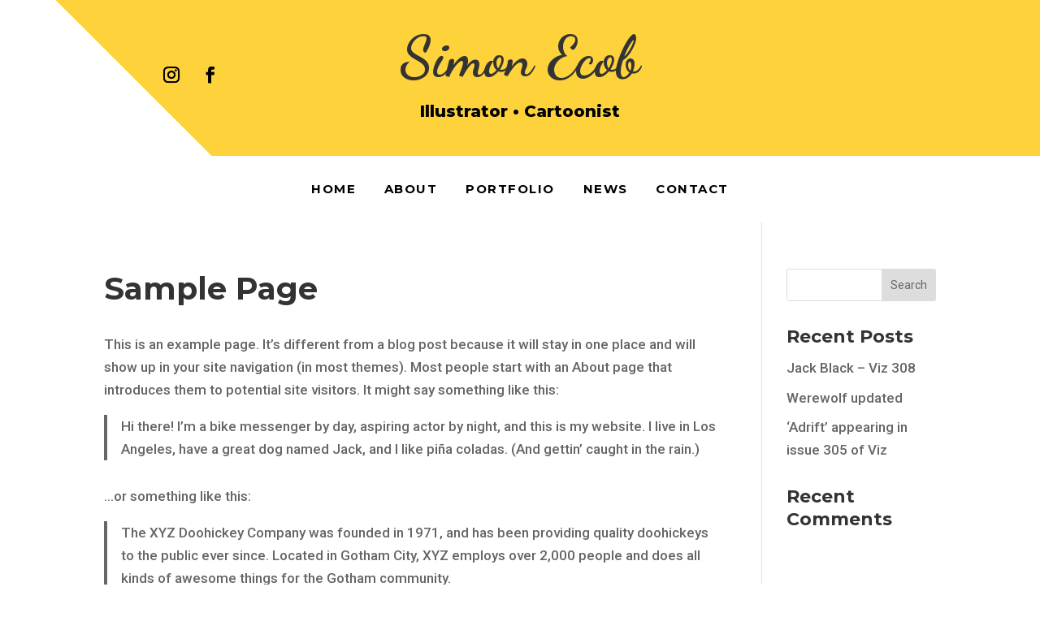

--- FILE ---
content_type: text/css
request_url: https://simonecob.com/wp-content/et-cache/2/et-core-unified-tb-272925-tb-272926-deferred-2.min.css?ver=1761609717
body_size: 912
content:
div.et_pb_section.et_pb_section_0_tb_header{background-image:linear-gradient(45deg,#ffffff 22%,#fdd23a 22%)!important}.et_pb_section_0_tb_header.et_pb_section{padding-top:0px;padding-bottom:0px;background-color:#fdd23a!important}.et_pb_row_0_tb_header{overflow-x:hidden;overflow-y:hidden;display:flex;align-items:center}.et_pb_social_media_follow .et_pb_social_media_follow_network_1_tb_header.et_pb_social_icon .icon:before,.et_pb_social_media_follow_0_tb_header li.et_pb_social_icon a.icon:before,.et_pb_social_media_follow .et_pb_social_media_follow_network_3_tb_header.et_pb_social_icon .icon:before,.et_pb_social_media_follow_1_tb_header li.et_pb_social_icon a.icon:before{color:#000000}ul.et_pb_social_media_follow_0_tb_header,ul.et_pb_social_media_follow_1_tb_header{background-color:rgba(0,0,0,0)}ul.et_pb_social_media_follow_0_tb_header a.icon,ul.et_pb_social_media_follow_1_tb_header a.icon{border-radius:0px 0px 0px 0px}.et_pb_social_media_follow_0_tb_header li a.icon:before,.et_pb_social_media_follow_1_tb_header li a.icon:before{font-size:20px;line-height:40px;height:40px;width:40px}.et_pb_social_media_follow_0_tb_header li a.icon,.et_pb_social_media_follow_1_tb_header li a.icon{height:40px;width:40px}.et_pb_text_0_tb_header.et_pb_text,.et_pb_text_1_tb_header.et_pb_text,.et_pb_menu_0_tb_header.et_pb_menu .et_mobile_menu a{color:#000000!important}.et_pb_text_0_tb_header{line-height:1em;font-family:'Montserrat',Helvetica,Arial,Lucida,sans-serif;font-weight:700;line-height:1em;padding-bottom:0px!important;margin-bottom:0px!important}.et_pb_text_0_tb_header h1,.et_pb_text_1_tb_header h1{font-family:'Dancing Script',handwriting;font-weight:700;font-size:70px}.et_pb_text_1_tb_header{line-height:1em;font-family:'Montserrat',Helvetica,Arial,Lucida,sans-serif;font-weight:800;font-size:20px;line-height:1em;padding-top:0px!important;margin-top:0px!important;margin-bottom:20px!important}.et_pb_row_1_tb_header{background-color:#ffffff;transition:background-color 300ms ease 0ms,background-image 300ms ease 0ms}.et_pb_sticky.et_pb_row_1_tb_header{background-image:initial;background-color:rgba(255,255,255,0.85)}.et_pb_row_1_tb_header,body #page-container .et-db #et-boc .et-l .et_pb_row_1_tb_header.et_pb_row,body.et_pb_pagebuilder_layout.single #page-container #et-boc .et-l .et_pb_row_1_tb_header.et_pb_row,body.et_pb_pagebuilder_layout.single.et_full_width_page #page-container #et-boc .et-l .et_pb_row_1_tb_header.et_pb_row{width:100%;max-width:100%}.et_pb_menu_0_tb_header.et_pb_menu ul li a{font-family:'Montserrat',Helvetica,Arial,Lucida,sans-serif;font-weight:700;text-transform:uppercase;font-size:15px;color:#000000!important;letter-spacing:0.1em}.et_pb_menu_0_tb_header{margin-bottom:0px!important}.et_pb_menu_0_tb_header.et_pb_menu .et-menu-nav li a{margin:0 0.5vw}.et_pb_menu_0_tb_header.et_pb_menu ul li.current-menu-item a{color:#E02B20!important}.et_pb_menu_0_tb_header.et_pb_menu .nav li ul{background-color:#ffffff!important;border-color:#fdd23a}.et_pb_menu_0_tb_header.et_pb_menu .et_mobile_menu{border-color:#fdd23a}.et_pb_menu_0_tb_header.et_pb_menu .nav li ul.sub-menu li.current-menu-item a{color:#fd6927!important}.et_pb_menu_0_tb_header.et_pb_menu .et_mobile_menu,.et_pb_menu_0_tb_header.et_pb_menu .et_mobile_menu ul{background-color:#FFFFFF!important}.et_pb_menu_0_tb_header .et_pb_menu_inner_container>.et_pb_menu__logo-wrap,.et_pb_menu_0_tb_header .et_pb_menu__logo-slot{width:auto;max-width:100%}.et_pb_menu_0_tb_header .et_pb_menu_inner_container>.et_pb_menu__logo-wrap .et_pb_menu__logo img,.et_pb_menu_0_tb_header .et_pb_menu__logo-slot .et_pb_menu__logo-wrap img{height:auto;max-height:none}.et_pb_menu_0_tb_header .mobile_nav .mobile_menu_bar:before{font-size:40px;color:#000000}.et_pb_menu_0_tb_header .et_pb_menu__icon.et_pb_menu__search-button,.et_pb_menu_0_tb_header .et_pb_menu__icon.et_pb_menu__close-search-button,.et_pb_menu_0_tb_header .et_pb_menu__icon.et_pb_menu__cart-button{color:#fd6927}.et_pb_social_media_follow_network_0_tb_header a.icon,.et_pb_social_media_follow_network_2_tb_header a.icon{background-color:rgba(0,0,0,0)!important}@media only screen and (min-width:981px){.et_pb_social_media_follow_1_tb_header{display:none!important}.et_pb_menu_0_tb_header.et_pb_menu:before{}}@media only screen and (max-width:980px){.et_pb_row_0_tb_header.et_pb_row{padding-top:10px!important;padding-bottom:10px!important;padding-top:10px!important;padding-bottom:10px!important}.et_pb_row_0_tb_header,body #page-container .et-db #et-boc .et-l .et_pb_row_0_tb_header.et_pb_row,body.et_pb_pagebuilder_layout.single #page-container #et-boc .et-l .et_pb_row_0_tb_header.et_pb_row,body.et_pb_pagebuilder_layout.single.et_full_width_page #page-container #et-boc .et-l .et_pb_row_0_tb_header.et_pb_row{width:95%}.et_pb_text_1_tb_header{font-size:20px}.et_pb_row_1_tb_header.et_pb_row{padding-top:15px!important;padding-bottom:5px!important;padding-top:15px!important;padding-bottom:5px!important}.et_pb_menu_0_tb_header.et_pb_menu:before{}}@media only screen and (min-width:768px) and (max-width:980px){.et_pb_social_media_follow_1_tb_header{display:none!important}}@media only screen and (max-width:767px){.et_pb_column_0_tb_header{display:none!important}.et_pb_text_0_tb_header h1{font-size:55px}.et_pb_text_1_tb_header{font-size:20px}.et_pb_text_1_tb_header h1{font-size:44px}}

--- FILE ---
content_type: text/css
request_url: https://simonecob.com/wp-content/plugins/ddpro/build/diana/css/diana-footers.css?ver=6.8.3
body_size: 2452
content:
.diana_marked_footer .et_pb_column_1_4 .et_pb_promo .et_pb_promo_description p:last-child{padding-bottom:0 !important}.diana_marked_footer .et_pb_column_1_4 .et_pb_promo .et_pb_promo_description p{padding-bottom:6px !important}.diana_marked_footer .et_pb_column_1_4 .et_pb_promo .et_pb_promo_description a:hover{opacity:.5}.diana_marked_footer .et_pb_column_1_4 .et_pb_promo .et_pb_promo_description a{color:inherit !important;transition:.3s}.diana_marked_footer .et_pb_column_1_4{width:21.8% !important;margin-right:3% !important}.diana_marked_footer .et_pb_column_1_4:first-child{width:22% !important;margin-right:3% !important}.diana_marked_footer .et_pb_column_1_2{width:50% !important}.diana_marked_footer .et_pb_column_1_3 .et_pb_social_media_follow a:last-child{margin-right:0 !important}.diana_marked_footer .et_pb_column_1_3 .et_pb_social_media_follow a:hover{opacity:.5}.diana_marked_footer .et_pb_column_1_3 .et_pb_social_media_follow a{margin-right:12px !important;transition:.3s}.diana_marked_footer .et_pb_column_1_3 .et_pb_social_media_follow a:before{color:inherit !important}.diana_marked_footer .et_pb_column_1_3 .et_pb_text ul{padding:0 !important;text-align:center;width:100%}.diana_marked_footer .et_pb_column_1_3 .et_pb_text ul li:last-child{margin-right:0 !important}.diana_marked_footer .et_pb_column_1_3 .et_pb_text ul li{list-style:none !important;display:inline-block !important;float:none !important;margin-right:6.5% !important}.diana_marked_footer .et_pb_column_1_3 .et_pb_text ul li a{transition:.3s}.diana_marked_footer .et_pb_column_1_3 .et_pb_text ul li a:hover{opacity:.5}.diana_marked_footer .et_pb_column_1_3{margin-right:3% !important;width:51% !important}.diana_marked_footer .et_pb_column_1_3:last-child{width:23% !important;margin-right:0 !important}.diana_marked_footer .et_pb_column_1_3:first-child{width:20% !important;margin-right:3% !important}#page-container #main-content .diana_marked_footer .et_pb_column .et_pb_button_module_wrapper .et_pb_button:after{transition:.3s !important}.diana_marked_footer .et_pb_column .et_pb_button_module_wrapper .et_pb_button:hover:after{transform:translate(0,-50%);opacity:1 !important}.diana_marked_footer .et_pb_column .et_pb_button_module_wrapper .et_pb_button span{transition:.3s !important;transform:translate(0,0);display:block}.diana_marked_footer .et_pb_column .et_pb_button_module_wrapper .et_pb_button:hover span{transform:translate(0,-17px);opacity:0}.diana_glorious_footer .et_pb_column_1_6 .et_pb_promo .et_pb_promo_description p:last-child{padding-bottom:0 !important}.diana_glorious_footer .et_pb_column_1_6 .et_pb_promo .et_pb_promo_description p{padding-bottom:6px !important}.diana_glorious_footer .et_pb_column_1_6 .et_pb_promo .et_pb_promo_description a:hover{opacity:.5}.diana_glorious_footer .et_pb_column_1_6 .et_pb_promo .et_pb_promo_description a{color:inherit !important;transition:.3s}.diana_glorious_footer .et_pb_column_1_3 .et_pb_social_media_follow a:last-child{margin-right:0 !important}.diana_glorious_footer .et_pb_column_1_3 .et_pb_social_media_follow a:hover{opacity:.5}.diana_glorious_footer .et_pb_column_1_3 .et_pb_social_media_follow a{margin-right:12px !important;transition:.3s}.diana_glorious_footer .et_pb_column_1_3 .et_pb_social_media_follow a:before{color:inherit !important}.diana_glorious_footer .et_pb_column_1_3 .et_pb_text ul{padding:0 !important;text-align:center;width:100%}.diana_glorious_footer .et_pb_column_1_3 .et_pb_text ul li:last-child{margin-right:0 !important}.diana_glorious_footer .et_pb_column_1_3 .et_pb_text ul li{list-style:none !important;display:inline-block !important;float:none !important;margin-right:6.5% !important}.diana_glorious_footer .et_pb_column_1_3 .et_pb_text ul li a{transition:.3s}.diana_glorious_footer .et_pb_column_1_3 .et_pb_text ul li a:hover{opacity:.5}.diana_glorious_footer .et_pb_column_1_3{margin-right:3% !important;width:51% !important}.diana_glorious_footer .et_pb_column_1_3.et-last-child,.diana_glorious_footer .et_pb_column_1_3:last-child{width:23% !important;margin-right:0 !important}.diana_glorious_footer .et_pb_column_1_3:first-child{width:20% !important;margin-right:3% !important}#page-container #main-content .diana_glorious_footer .et_pb_column .et_pb_button_module_wrapper .et_pb_button:after{transition:.3s !important}.diana_glorious_footer .et_pb_column .et_pb_button_module_wrapper .et_pb_button:hover:after{transform:translate(0,-50%);opacity:1 !important}.diana_glorious_footer .et_pb_column .et_pb_button_module_wrapper .et_pb_button span{transition:.3s !important;transform:translate(0,0);display:block}.diana_glorious_footer .et_pb_column .et_pb_button_module_wrapper .et_pb_button:hover span{transform:translate(0,-17px);opacity:0}.diana_piece_of_cake_footer .first_row .et_pb_column_1_3{width:22% !important}.diana_piece_of_cake_footer .first_row .et_pb_column_1_3:first-child{width:32.9% !important;margin-right:18.8% !important}.diana_piece_of_cake_footer .first_row .et_pb_promo .et_pb_promo_description p:last-child{padding-bottom:0 !important}.diana_piece_of_cake_footer .first_row .et_pb_promo .et_pb_promo_description p{padding-bottom:9px !important}.diana_piece_of_cake_footer .et_pb_promo .et_pb_promo_description a:hover{opacity:.5}.diana_piece_of_cake_footer .et_pb_promo .et_pb_promo_description a{color:inherit !important}.diana_piece_of_cake_footer .et_pb_column_1_3 .et_pb_social_media_follow li:last-child a{margin-right:0 !important}.diana_piece_of_cake_footer .et_pb_column_1_3 .et_pb_social_media_follow a:hover{opacity:.5}.diana_piece_of_cake_footer .et_pb_column_1_3 .et_pb_social_media_follow a{margin-right:14px !important;transition:.3s}.diana_piece_of_cake_footer .et_pb_column_1_3 .et_pb_social_media_follow a:before{color:inherit !important}.diana_piece_of_cake_footer .et_pb_column_1_3 .et_pb_text ul{padding:0 !important;text-align:center;width:100%}.diana_piece_of_cake_footer .et_pb_column_1_3 .et_pb_text ul li:last-child{margin-right:0 !important}.diana_piece_of_cake_footer .et_pb_column_1_3 .et_pb_text ul li{list-style:none !important;display:inline-block !important;float:none !important;margin-right:6.5% !important}.diana_piece_of_cake_footer .et_pb_column_1_3 .et_pb_text ul li a{transition:.3s}.diana_piece_of_cake_footer .et_pb_column_1_3 .et_pb_text ul li a:hover{opacity:.5}.diana_piece_of_cake_footer .et_pb_column_1_3{margin-right:3% !important;width:51% !important}.diana_piece_of_cake_footer .et_pb_column_1_3.et-last-child,.diana_piece_of_cake_footer .et_pb_column_1_3:last-child{width:23% !important;margin-right:0 !important}.diana_piece_of_cake_footer .et_pb_column_1_3:first-child{width:20% !important;margin-right:3% !important}#page-container #main-content .diana_piece_of_cake_footer .et_pb_column .et_pb_button_module_wrapper .et_pb_button:after{transition:.3s !important}.diana_piece_of_cake_footer .et_pb_column .et_pb_button_module_wrapper .et_pb_button:hover:after{transform:translate(0,-50%);opacity:1 !important}.diana_piece_of_cake_footer .et_pb_column .et_pb_button_module_wrapper .et_pb_button span{transition:.3s !important;transform:translate(0,0);display:block}.diana_piece_of_cake_footer .et_pb_column .et_pb_button_module_wrapper .et_pb_button:hover span{transform:translate(0,-17px);opacity:0}body.et-fb #page-container .diana_piece_of_cake_footer .et_pb_column .et_pb_button_module_wrapper .et_pb_button:after{font-size:16px !important}.diana_piece_of_cake_footer .et_pb_column .et_pb_team_member .et_pb_team_member_description a:hover{opacity:.5}.diana_ample_footer .et_pb_column .et_pb_team_member .et_pb_team_member_description a:hover{opacity:.5}.diana_ample_footer .et_pb_column_1_4 .et_pb_promo .et_pb_promo_description p:last-child{padding-bottom:0 !important}.diana_ample_footer .et_pb_column_1_4 .et_pb_promo .et_pb_promo_description p{padding-bottom:6px !important}.diana_ample_footer .et_pb_column_1_4 .et_pb_promo .et_pb_promo_description a:hover{opacity:.5}.diana_ample_footer .et_pb_column_1_4 .et_pb_promo .et_pb_promo_description a{color:inherit !important;transition:.3s}.diana_ample_footer .et_pb_column_1_4{width:21.1% !important;margin-right:3% !important}.diana_ample_footer .et_pb_column_1_4:first-child{width:18.5% !important;margin-right:3% !important}.diana_ample_footer .et_pb_column_1_2{width:50% !important}.diana_ample_footer .et_pb_column_1_3 .et_pb_social_media_follow li:last-child a{margin-right:0 !important}.diana_ample_footer .et_pb_column_1_3 .et_pb_social_media_follow a:hover{opacity:.5}.diana_ample_footer .et_pb_column_1_3 .et_pb_social_media_follow li{margin-bottom:0 !important}.diana_ample_footer .et_pb_column_1_3 .et_pb_social_media_follow a{margin-right:12px !important;transition:.3s}.diana_ample_footer .et_pb_column_1_3 .et_pb_social_media_follow a:before{color:inherit !important}.diana_ample_footer .et_pb_column_1_3 .et_pb_text ul{padding:0 !important;text-align:center;width:100%}.diana_ample_footer .et_pb_column_1_3 .et_pb_text ul li:last-child{margin-right:0 !important}.diana_ample_footer .et_pb_column_1_3 .et_pb_text ul li{list-style:none !important;display:inline-block !important;float:none !important;margin-right:7.5% !important;margin-bottom:0 !important}.diana_ample_footer .et_pb_column_1_3 .et_pb_text ul li a{transition:.3s}.diana_ample_footer .et_pb_column_1_3 .et_pb_text ul li a:hover{opacity:.5}.diana_ample_footer .et_pb_column_1_3{margin-right:3% !important;width:38% !important}.diana_ample_footer .et_pb_column_1_3.et-last-child,.diana_ample_footer .et_pb_column_1_3:last-child{width:20% !important;margin-right:0 !important}.diana_ample_footer .et_pb_column_1_3:first-child{width:20% !important;margin-right:3% !important}.diana_ample_footer .et_pb_map{height:492px !important}.diana_ample_footer .et_pb_image .et_pb_image_wrap,.diana_ample_footer .et_pb_image .et_pb_image_wrap img{display:block !important;width:100% !important}.diana_dignified_footer .et_pb_promo .et_pb_promo_description ul li a:hover{opacity:.7}.diana_dignified_footer .et_pb_promo .et_pb_promo_description ul li a{color:inherit !important}.diana_dignified_footer .et_pb_promo .et_pb_promo_description ul li:last-child{margin-bottom:0 !important}.diana_dignified_footer .et_pb_promo .et_pb_promo_description ul li{list-style:none !important;margin-bottom:9px}.diana_dignified_footer .et_pb_promo .et_pb_promo_description ul{padding:0 !important}.diana_dignified_footer .et_pb_column_1_4:last-child{margin-right:0 !important}.diana_dignified_footer .et_pb_column_1_4{width:13% !important;margin-right:12.5%}.diana_dignified_footer .et_pb_column_1_2{margin-right:3% !important;width:57.3% !important}#page-container .diana_dignified_footer .et_pb_newsletter{padding:0 !important}#page-container .diana_dignified_footer .et_pb_newsletter .et_pb_newsletter_form p.et_pb_newsletter_field{padding:0 !important}#page-container #main-content .diana_dignified_footer .et_pb_newsletter .et_pb_newsletter_form .et_pb_newsletter_button{padding:0 !important;line-height:100% !important;position:absolute;top:50%;transform:translate(0,-50%);width:auto;right:0}.diana_salient_footer .et_pb_column_1_2{width:35.2% !important}.diana_salient_footer .et_pb_column_1_6:nth-child(2){width:15.5% !important}.diana_salient_footer .et_pb_column_1_6{width:20% !important}.diana_salient_footer .et_pb_column_1_6 .et_pb_promo .et_pb_promo_description p:last-child{padding-bottom:0 !important}.diana_salient_footer .et_pb_column_1_6 .et_pb_promo .et_pb_promo_description p{padding-bottom:8px !important}.diana_salient_footer .et_pb_column_1_6 .et_pb_promo .et_pb_promo_description a:hover{opacity:.5}.diana_salient_footer .et_pb_column_1_6 .et_pb_promo .et_pb_promo_description a{color:inherit !important;transition:.3s}.diana_salient_footer .et_pb_column_1_3 .et_pb_social_media_follow li:last-child a{margin-right:0 !important}.diana_salient_footer .et_pb_column_1_3 .et_pb_social_media_follow a:hover{opacity:.5}.diana_salient_footer .et_pb_column_1_3 .et_pb_social_media_follow a{margin-right:12px !important;transition:.3s}.diana_salient_footer .et_pb_column_1_3 .et_pb_social_media_follow a:before{color:inherit !important}.diana_salient_footer .et_pb_column_1_3 .et_pb_text ul{padding:0 !important;text-align:center;width:100%}.diana_salient_footer .et_pb_column_1_3 .et_pb_text ul li:last-child{margin-right:0 !important}.diana_salient_footer .et_pb_column_1_3 .et_pb_text ul li{list-style:none !important;display:inline-block !important;float:none !important;margin-right:6.5% !important}.diana_salient_footer .et_pb_column_1_3 .et_pb_text ul li a{transition:.3s}.diana_salient_footer .et_pb_column_1_3 .et_pb_text ul li a:hover{opacity:.5}.diana_salient_footer .et_pb_column_1_3{margin-right:3% !important;width:51% !important}.diana_salient_footer .et_pb_column_1_3.et-last-child,.diana_salient_footer .et_pb_column_1_3:last-child{width:23% !important;margin-right:0 !important}.diana_salient_footer .et_pb_column_1_3:first-child{width:20% !important;margin-right:3% !important}.diana_salient_footer .et_pb_column .et_pb_team_member .et_pb_team_member_description a:hover{opacity:.5}.diana_judge_footer .et_pb_promo .et_pb_promo_description a:hover{opacity:.5}.diana_judge_footer .et_pb_promo .et_pb_promo_description a{color:inherit !important;transition:.3s}.diana_judge_footer .et_pb_promo .et_pb_promo_description p:last-child{padding-bottom:0 !important}.diana_judge_footer .et_pb_promo .et_pb_promo_description p{padding-bottom:8px !important}.diana_judge_footer .et_pb_row>.et_pb_column .cta_1_3.cta_last{margin-right:0 !important}.diana_judge_footer .et_pb_row>.et_pb_column .cta_1_3{width:29% !important;margin-right:6.5% !important;float:left}.diana_judge_footer .et_pb_row>.et_pb_column_1_4:last-child{width:23.1% !important}.diana_judge_footer .et_pb_row>.et_pb_column_1_4{width:22% !important;margin-right:3.3%}.diana_judge_footer .et_pb_row>.et_pb_column_1_2{width:48% !important;margin-right:3.3% !important}.diana_judge_footer .et_pb_row>.et_pb_column_1_4 .et_pb_promo .et_pb_promo_description a{margin-bottom:8px !important;display:block}.diana_judge_footer .et_pb_social_media_follow li:last-child a{margin-right:0 !important}.diana_judge_footer .et_pb_social_media_follow li a{margin-right:10px !important}.diana_judge_footer .et_pb_social_media_follow li a,.diana_judge_footer .et_pb_social_media_follow li a:before{width:30px !important;height:30px !important}.diana_judge_footer .et_pb_social_media_follow li a:hover{opacity:.5}.diana_judge_footer .et_pb_social_media_follow li a:before{color:inherit !important}.diana_judge_footer .et_pb_contact_form .et_contact_bottom_container{float:none !important;margin-top:0 !important}.diana_judge_footer .et_pb_contact_form p.et_pb_contact_field{padding:0 !important;margin-bottom:7px}.diana_judge_footer .et_pb_contact_form{margin-left:0 !important}body #page-container #main-content .diana_judge_footer .et_pb_contact_form_container .et_pb_contact_form .et_pb_button{padding:11px 5px !important}body #page-container #main-content .diana_judge_footer .footer_bottom .et_pb_text a:hover{opacity:.5}body #page-container #main-content .diana_judge_footer .footer_bottom .et_pb_text a{color:inherit !important;transition:.3s}body #page-container #main-content .diana_judge_footer .footer_bottom .et_pb_text a:before{content:"|";display:inline-block;vertical-align:bottom;margin:0 5px}.diana_home9_footer .first_row .et_pb_column_1_4:last-child{margin-right:0 !important}.diana_home9_footer .first_row .et_pb_column_1_4{width:15% !important;margin-right:10.3% !important}.diana_home9_footer .first_row .et_pb_column_1_2{margin-right:3% !important;width:56.7% !important}.diana_home9_footer .et_pb_column .et_pb_promo p:last-child{padding-bottom:0 !important}.diana_home9_footer .et_pb_column .et_pb_promo p{padding-bottom:8px !important}.diana_home9_footer .et_pb_column .et_pb_promo a:hover{opacity:.5}.diana_home9_footer .et_pb_column .et_pb_promo a{color:inherit !important}.diana_home9_footer .et_pb_column .et_pb_social_media_follow li{margin-bottom:0 !important}.diana_home9_footer .et_pb_column .et_pb_social_media_follow li:last-child a{margin-right:0 !important}.diana_home9_footer .et_pb_column .et_pb_social_media_follow a:hover{opacity:.5}.diana_home9_footer .et_pb_column .et_pb_social_media_follow a{margin-right:24px !important;transition:.3s}.diana_home9_footer .et_pb_column .et_pb_social_media_follow a:before{color:inherit !important}#page-container #main-content .diana_home9_footer .et_pb_column .et_pb_button_module_wrapper .et_pb_button:after{transition:.3s !important}.diana_home9_footer .et_pb_column .et_pb_button_module_wrapper .et_pb_button:hover:after{transform:translate(0,-50%);opacity:1 !important}.diana_home9_footer .et_pb_column .et_pb_button_module_wrapper .et_pb_button span{transition:.3s !important;transform:translate(0,0);display:block}.diana_home9_footer .et_pb_column .et_pb_button_module_wrapper .et_pb_button:hover span{transform:translate(0,-17px);opacity:0}.diana_home9_footer .et_pb_column .et_pb_text ul{padding:0 !important;width:100%}.diana_home9_footer .et_pb_column .et_pb_text ul li{list-style:none !important;display:inline-block !important;float:none !important;margin-right:0 !important}.diana_home9_footer .et_pb_column .et_pb_text ul li a{transition:.3s}.diana_home9_footer .et_pb_column .et_pb_text ul li a:hover{opacity:.5}.diana_home9_footer .et_pb_column .et_pb_text ul li:not(:last-child) a:after{display:inline-block;content:"|";margin:0 7px}@media only screen and (max-width:1390px){.diana_home9_footer .et_pb_row,.diana_judge_footer .et_pb_row,.diana_salient_footer .et_pb_row,.diana_dignified_footer .et_pb_row,.diana_piece_of_cake_footer .et_pb_row,.diana_glorious_footer .et_pb_row,.diana_ample_footer .et_pb_row,.diana_marked_footer .et_pb_row{width:90% !important}.diana_glorious_footer .et_pb_column_1_6:last-child{margin-right:0 !important}.diana_glorious_footer .et_pb_column_1_6{width:15% !important;margin-right:2% !important}.diana_ample_footer .et_pb_column_1_3.et-last-child,.diana_ample_footer .et_pb_column_1_3:last-child{width:36% !important}.diana_judge_footer .et_pb_row>.et_pb_column_1_2{width:46% !important;margin-right:3% !important}.diana_judge_footer .et_pb_row>.et_pb_column_1_4{width:24% !important;margin-right:3.9%}.diana_home9_footer .first_row .et_pb_column_1_4{width:19% !important;margin-right:4% !important}.diana_home9_footer .first_row .et_pb_column_1_2{margin-right:3% !important;width:55% !important}}@media only screen and (max-width:980px){.diana_salient_footer .et_pb_column_1_3.et-last-child,.diana_salient_footer .et_pb_column_1_3:last-child,.diana_glorious_footer .et_pb_column_1_3.et-last-child,.diana_glorious_footer .et_pb_column_1_3:last-child,.diana_marked_footer .et_pb_column_1_3:last-child{width:26% !important}.diana_salient_footer .et_pb_column_1_3,.diana_glorious_footer .et_pb_column_1_3,.diana_marked_footer .et_pb_column_1_3{width:48% !important}.diana_glorious_footer .et_pb_column_1_6:nth-child(3){margin-right:0 !important}.diana_glorious_footer .et_pb_column_1_6{width:32% !important;margin-right:2% !important}.diana_ample_footer .et_pb_team_member:after,.diana_piece_of_cake_footer .et_pb_team_member:after{left:39px !important}.diana_ample_footer .et_pb_team_member .et_pb_team_member_image,.diana_piece_of_cake_footer .et_pb_team_member .et_pb_team_member_image{left:30px !important;top:50px !important}body .diana_piece_of_cake_footer .first_row .et_pb_column_1_3:first-child{width:44% !important;margin-right:9% !important}.diana_piece_of_cake_footer .et_pb_column_1_3 .et_pb_social_media_follow a{margin-right:5px !important}.diana_piece_of_cake_footer .et_pb_column_1_3{width:49% !important}.diana_piece_of_cake_footer .et_pb_column_1_3:first-child{width:22% !important}.diana_ample_footer .et_pb_column_1_3 .et_pb_social_media_follow a{margin-right:5px !important}.diana_ample_footer .et_pb_column_1_3.et-last-child,.diana_ample_footer .et_pb_column_1_3:last-child{width:29% !important}.diana_ample_footer .et_pb_column_1_3{margin-right:3% !important;width:43% !important}.diana_ample_footer .et_pb_column_1_3:first-child{width:22% !important;margin-right:3% !important}.diana_ample_footer .et_pb_column_1_4{width:23.1% !important;margin-right:3% !important}.diana_ample_footer .et_pb_map{height:400px !important}.diana_dignified_footer .et_pb_column_3_5{width:60% !important}.diana_dignified_footer .et_pb_column_2_5{margin-right:3% !important;width:37% !important}#page-container .diana_dignified_footer .et_pb_newsletter{display:block !important}#page-container .diana_dignified_footer .et_pb_newsletter .et_pb_newsletter_description,#page-container .diana_dignified_footer .et_pb_newsletter .et_pb_newsletter_form{width:100% !important;padding-left:0 !important}#page-container .diana_dignified_footer .last_cta .et_pb_promo_description h2{padding-bottom:20px !important}.diana_salient_footer .et_pb_column_1_6:nth-child(3){margin-right:0 !important}.diana_salient_footer .et_pb_column_1_6:nth-child(2),.diana_salient_footer .et_pb_column_1_6{width:32% !important;margin-right:2% !important}.diana_salient_footer .et_pb_column_1_2{width:100% !important}.diana_salient_footer .et_pb_column_1_3 .et_pb_social_media_follow a{margin-right:3px !important}.diana_judge_footer .et_pb_row>.et_pb_column_1_2{width:100% !important;margin-right:0 !important}.diana_judge_footer .et_pb_row>.et_pb_column_1_4{width:48% !important;margin-right:4%}.diana_judge_footer .et_pb_row>.et_pb_column_1_4:last-child{width:48% !important}.diana_home9_footer .first_row .et_pb_column_1_2{margin-right:3% !important;width:51% !important}.diana_home9_footer .first_row .et_pb_column_1_4{width:21.5% !important;margin-right:3% !important}.diana_home9_footer .et_pb_row:not(.first_row) .et_pb_column_1_2:last-child{margin-right:0 !important}.diana_home9_footer .et_pb_row:not(.first_row) .et_pb_column_1_2{width:49% !important;margin-right:2% !important;margin-bottom:0 !important}}@media only screen and (max-width:767px){.diana_marked_footer .et_pb_column_1_2{width:100% !important}.diana_marked_footer .et_pb_column_1_4:first-child{width:48% !important;margin-right:4% !important}.diana_marked_footer .et_pb_column_1_4{width:48% !important;margin-right:0 !important}.diana_salient_footer .et_pb_column_1_3,.diana_glorious_footer .et_pb_column_1_3,.diana_marked_footer .et_pb_column_1_3{margin-bottom:0 !important;padding-top:0 !important}.diana_salient_footer .et_pb_column_1_3:first-child,.diana_glorious_footer .et_pb_column_1_3:first-child,.diana_marked_footer .et_pb_column_1_3:first-child{width:100% !important;margin-right:0 !important}.diana_salient_footer .et_pb_column_1_3,.diana_glorious_footer .et_pb_column_1_3,.diana_marked_footer .et_pb_column_1_3{width:100% !important}.diana_salient_footer .et_pb_column_1_3.et-last-child,.diana_salient_footer .et_pb_column_1_3:last-child,.diana_glorious_footer .et_pb_column_1_3.et-last-child,.diana_glorious_footer .et_pb_column_1_3:last-child,.diana_marked_footer .et_pb_column_1_3:last-child{width:100% !important;margin-top:10px}.diana_salient_footer .et_pb_column .et_pb_text,.diana_salient_footer .et_pb_column .et_pb_social_media_follow,.diana_glorious_footer .et_pb_column .et_pb_text,.diana_glorious_footer .et_pb_column .et_pb_social_media_follow,.diana_marked_footer .et_pb_column .et_pb_text,.diana_marked_footer .et_pb_column .et_pb_social_media_follow{text-align:center}.diana_glorious_footer .et_pb_column_1_6:nth-child(3){margin-right:4% !important}.diana_glorious_footer .et_pb_column_1_6{width:48% !important;margin-right:4% !important;margin-bottom:20px !important}.diana_glorious_footer .et_pb_column_1_6:nth-child(2n+2){margin-right:0 !important}.diana_piece_of_cake_footer .et_pb_team_member .et_pb_team_member_image{left:17px !important;top:40px !important}.diana_piece_of_cake_footer .et_pb_team_member:after{left:29px !important;bottom:37px !important}body #page-container .diana_piece_of_cake_footer .first_row .et_pb_column_1_3:first-child{width:48% !important;margin-right:4% !important}body #page-container .diana_piece_of_cake_footer .first_row .et_pb_column_1_3:last-child{margin-bottom:0 !important;margin-top:0 !important}body #page-container .diana_piece_of_cake_footer .first_row .et_pb_column_1_3{width:45% !important;margin-bottom:10px}body .diana_piece_of_cake_footer .et_pb_column_1_3.et-last-child,body .diana_piece_of_cake_footer .et_pb_column_1_3:last-child{width:100% !important;margin-right:0 !important;margin-top:20px}body .diana_piece_of_cake_footer .et_pb_column_1_3{width:63% !important;margin-right:0 !important}body .diana_piece_of_cake_footer .et_pb_column_1_3:first-child{width:34% !important}.diana_piece_of_cake_footer .et_pb_column_1_3 .et_pb_text ul li{margin-right:4% !important}.diana_ample_footer .et_pb_column_1_4:first-child{width:48% !important;margin-right:4% !important;margin-bottom:0 !important}.diana_ample_footer .et_pb_column_1_4{width:48% !important;margin-right:0 !important;margin-bottom:0 !important}.diana_ample_footer .et_pb_column_1_2{width:100% !important}.diana_ample_footer .et_pb_team_member{max-width:100% !important;width:100% !important;min-width:0 !important}.diana_ample_footer .et_pb_team_member .et_pb_team_member_image{left:30px !important;top:40px !important}.diana_ample_footer .et_pb_team_member:after{left:38px !important;bottom:37px !important}.diana_ample_footer .et_pb_column_1_3:first-child{width:100% !important;margin-right:0 !important;margin-bottom:0}.diana_ample_footer .et_pb_column_1_3{margin-right:0 !important;width:100% !important;margin-bottom:5px;padding-top:0}.diana_ample_footer .et_pb_column_1_3.et-last-child,.diana_ample_footer .et_pb_column_1_3:last-child{width:100% !important;padding-top:0}.diana_ample_footer .et_pb_column_1_3 .et_pb_social_media_follow,.diana_ample_footer .et_pb_column_1_3 .et_pb_text{text-align:center !important}.diana_ample_footer .et_pb_map{height:300px !important}.diana_dignified_footer .et_pb_column_1_2{margin-right:0 !important;width:100% !important;margin-bottom:0 !important}.diana_dignified_footer .et_pb_column_1_4{width:47% !important;margin-right:12.5%}.diana_dignified_footer .et_pb_column_2_5{margin-right:0 !important;width:100% !important;padding-top:0 !important}.diana_dignified_footer .et_pb_column_3_5{width:100% !important}.diana_dignified_footer .et_pb_column .et_pb_promo{max-width:100% !important}.diana_salient_footer .et_pb_column_1_6:first-child{width:100% !important}.diana_salient_footer .et_pb_column_1_6:nth-child(2),.diana_salient_footer .et_pb_column_1_6{width:49% !important;margin-right:2% !important}.diana_home9_footer .et_pb_row:not(.first_row):last-child .et_pb_column_1_2 .et_pb_text{text-align:center !important}.diana_home9_footer .et_pb_row:not(.first_row):last-child .et_pb_column_1_2{width:100% !important;margin-right:0 !important}.diana_home9_footer .first_row .et_pb_column_1_2{margin-right:0 !important;width:100% !important}.diana_home9_footer .first_row .et_pb_column_1_4{width:48% !important;margin-right:4% !important}}@media only screen and (max-width:480px){.diana_marked_footer .et_pb_column_1_2 .et_pb_promo{padding:30px 30px 0 30px !important;margin-bottom:30px !important}.diana_marked_footer .et_pb_column_1_4 .et_pb_promo h2{padding-bottom:15px !important}.diana_marked_footer .et_pb_column_1_4:first-child,.diana_marked_footer .et_pb_column_1_4{width:100% !important;margin-right:0 !important;margin-bottom:0 !important}.diana_marked_footer .et_pb_column_1_4{padding-bottom:10px !important;padding-top:0 !important}.diana_marked_footer .et_pb_column_1_4:first-child{padding-top:30px !important;padding-bottom:10px;!important}.diana_glorious_footer .et_pb_column_1_6:nth-child(3){margin-right:0 !important}.diana_glorious_footer .et_pb_column_1_6{width:100% !important;margin-right:0 !important}.diana_glorious_footer .et_pb_column_1_6 .et_pb_promo .et_pb_promo_description h2{padding-bottom:15px !important}.diana_glorious_footer .et_pb_column_1_6 .et_pb_promo .et_pb_promo_description,.diana_glorious_footer .et_pb_column_1_6 .et_pb_promo .et_pb_promo_description h2,.diana_glorious_footer .et_pb_column_1_6 .et_pb_promo .et_pb_promo_description p{text-align:center !important}body #page-container .diana_piece_of_cake_footer .first_row .et_pb_column_1_3:first-child{width:100% !important;margin-right:0 !important}body #page-container .diana_piece_of_cake_footer .first_row .et_pb_column_1_3{width:100% !important;margin-bottom:10px}body .diana_piece_of_cake_footer .et_pb_column_1_3:first-child{width:100% !important}body .diana_piece_of_cake_footer .et_pb_column_1_3{width:100% !important;margin-right:0 !important}.diana_piece_of_cake_footer .et_pb_column_1_3 .et_pb_text ul{text-align:left}.diana_ample_footer .et_pb_team_member .et_pb_team_member_description,.diana_piece_of_cake_footer .et_pb_team_member .et_pb_team_member_description{opacity:1 !important}.diana_ample_footer .et_pb_column_1_4:first-child{width:46% !important;margin-right:2% !important}.diana_ample_footer .et_pb_column_1_4{width:52% !important}.diana_ample_footer .et_pb_map{height:250px !important}.diana_salient_footer .et_pb_column_1_6 .et_pb_promo_description{padding-bottom:0 !important}.diana_salient_footer .et_pb_column_1_6:nth-child(2),.diana_salient_footer .et_pb_column_1_6{width:100% !important;margin-right:0 !important}.diana_judge_footer .et_pb_row>.et_pb_column .cta_1_3{width:100% !important;margin-right:0 !important}.diana_judge_footer .et_pb_row>.et_pb_column .et_pb_promo.cta_last{margin-bottom:0 !important}.diana_judge_footer .et_pb_row>.et_pb_column .et_pb_promo{margin-bottom:10px !important}.diana_judge_footer .et_pb_row>.et_pb_column_1_4{width:100% !important;margin-right:0}.diana_judge_footer .et_pb_row>.et_pb_column_1_4:last-child{width:100% !important;margin-bottom:40px !important}.diana_judge_footer .et_pb_row .et_pb_column ul.et_pb_social_media_follow{margin-bottom:40px !important}.diana_home9_footer .et_pb_row:not(.first_row) .et_pb_column_1_2:first-child{margin-bottom:20px !important}.diana_home9_footer .et_pb_row:not(.first_row) .et_pb_column_1_2{width:100% !important;margin-right:0 !important}.diana_home9_footer .et_pb_row .et_pb_column ul.et_pb_social_media_follow{margin-left:0 !important;text-align:center}}

--- FILE ---
content_type: application/javascript
request_url: https://simonecob.com/wp-content/plugins/ddpro/build/falkor/js/falkor_divi.js?ver=6.8.3
body_size: 4240
content:
!function(t){"use strict";t.fn.succinct=function(e){var i=t.extend({size:240,omission:"...",ignore:!0},e);return this.each(function(){var e,o,s=/[!-\/:-@\[-`{-~]$/;t(this).each(function(){(e=t(this).html()).length>i.size&&(o=t.trim(e).substring(0,i.size).split(" ").slice(0,-1).join(" "),i.ignore&&(o=o.replace(s,"")),t(this).html(o+i.omission))})})}}(jQuery),function(t){const{__:e,_x:i,_n:o,_nx:s}=wp.i18n;t(".et_pb_section.falkor_blog article.et_pb_post, .et_pb_section.falkor_blog_page_content article.et_pb_post, .et_pb_section.falkor_blog_3 article.et_pb_post, .et_pb_section.falkor_blog_4 article.et_pb_post").on("click",function(){var e=t(this).find(".entry-title > a").attr("href"),i=t(this).find(".entry-title > a").attr("target");e&&(i?window.open(e,"_blank"):window.location.href=e)}),t(".falkor_blog_5  .et_pb_post  .post-meta").each(function(){var e=t(this).find("span.author")[0],i=t(this).find("span.published")[0],o=t(this).find('a[rel="category tag"]').toArray(),s=t(this).find(".published").text(),r=s.replace(/\d+/g,""),_=parseInt(s);_<=9&&(_="0"+_),i='<span class="published"><span class="day"> '+_+'</span><span class="month"> '+r+"</span></span>",o=(o=t.map(o,function(t){return t.outerHTML})).join(", ");var n="By "+e.outerHTML+" | ";n+=i,n+="<span class='categories'>"+o+"</span>",t(this).html(n)}),t(".falkor_blog_5 .et_pb_post .post-content p").each(function(){t(this).succinct({size:90})}),setTimeout(function(){t(window).trigger("resize")},500),setTimeout(function(){t(window).trigger("resize")},1e3),setTimeout(function(){t(window).trigger("resize")},1500),setTimeout(function(){t(window).trigger("resize")},2e3),t(".gform_wrapper form .gform_body .gform_fields > li").each(function(){var e=t(this);t(this).find("input, textarea").focus(function(){e.addClass("focus")}),t(this).find("input, textarea").blur(function(){t(this).val()?e.addClass("filled"):e.removeClass("filled"),e.removeClass("focus")})}),t(" .form_2 .gform_wrapper form .gform_body .gform_fields > li input").focus(function(){t(".form_2  form").addClass("focus-cont")}),t(".form_2 .gform_wrapper form .gform_body .gform_fields > li input").blur(function(){t(this).val()?t(".form_2  form").addClass("filled-cont"):t(".form_2  form").removeClass("filled-cont"),t(".form_2  form").removeClass("focus-cont")}),t(function(){t(".form_1 .gform_footer ").click(function(){t(".form_1 .gform_footer ").hasClass("processed")||t(this).addClass("onclic",250,void(t(".form_1 .gform_footer ").hasClass("processed")||setTimeout(function(){t(".form_1 .gform_footer ").removeClass("onclic"),t(".form_1 .gform_footer ").addClass("validate",450,void setTimeout(function(){t(".form_1 .gform_footer .gform_button").trigger("click")},200)),t(".form_1 .gform_footer ").addClass("processed")},2e3)))})}),t(function(){t(".form_2 .gform_footer ").click(function(){t(".form_2 .gform_footer ").hasClass("processed")||t(this).addClass("onclic",250,void(t(".form_2 .gform_footer ").hasClass("processed")||setTimeout(function(){t(".form_2 .gform_footer ").removeClass("onclic"),t(".form_2 .gform_footer ").addClass("validate",450,void setTimeout(function(){t(".form_2 .gform_footer .gform_button").trigger("click")},200)),t(".form_2 .gform_footer ").addClass("processed")},2e3)))})}),t(function(){t(".form_3 .gform_footer").on("click",function(){t(".form_3 .gform_footer ").hasClass("processed")||(t(this).addClass("bar"),t(this).addClass("processed")),setTimeout(function(){t(".form_3 .gform_footer").removeClass("bar"),t(".form_3 .gform_footer").addClass("done",450,void setTimeout(function(){t(".form_3 .gform_footer .gform_button").trigger("click")},500))},1500)})}),t(function(){t(".form_4 .gform_footer ").click(function(){t(".form_4 .gform_footer ").hasClass("processed")||t(this).addClass("onclic",250,void(t(".form_4 .gform_footer ").hasClass("processed")||setTimeout(function(){t(".form_4 .gform_footer ").removeClass("onclic"),t(".form_4 .gform_footer ").addClass("validate",450,void setTimeout(function(){t(".form_4 .gform_footer .gform_button").trigger("click")},200)),t(".form_4 .gform_footer ").addClass("processed")},2e3)))})}),t(function(){t(".form_5 .gform_footer").on("click",function(){t(".form_5 .gform_footer ").hasClass("processed")||(t(this).addClass("active"),t(this).addClass("processed")),setTimeout(function(){t(".form_5 .gform_footer .gform_button").trigger("click")},1e3)})}),t(function(){t(".form_6 .gform_footer").click(function(e){if(!t(".form_6 .gform_footer ").hasClass("processed")){t(this).addClass("dark");e.pageX,e.pageY;var i=t('<div class="blip"></div>'),o=t('<div class="blip"></div>');o.append(i),t(".form_6 .gform_footer").append(o),t(".form_6 .gform_footer ").addClass("processed")}setTimeout(function(){t(".form_6 .gform_footer").removeClass("dark"),t(".form_6 .gform_footer").addClass("done",450,void setTimeout(function(){t(".form_6 .gform_footer .gform_button").trigger("click")},200))},1500)})}),t(function(){t(".form_7 .gform_footer ").click(function(){t(".form_7 .gform_footer ").hasClass("processed")||t(this).addClass("onclic",250,void(t(".form_7 .gform_footer ").hasClass("processed")||setTimeout(function(){t(".form_7 .gform_footer ").removeClass("onclic"),t(".form_7 .gform_footer ").addClass("validate",450,void setTimeout(function(){t(".form_7 .gform_footer .gform_button").trigger("click")},200)),t(".form_7 .gform_footer ").addClass("processed")},2e3)))})});var r=0;t("body").hasClass("et-fb")&&(r=8e3),setTimeout(function(){t('body.et-fb .contact_1_falkor textarea[data-original_id="message"]').parent().attr("data-id","message"),t(' .et_pb_contact .et_pb_contact_form  p:not([data-type="checkbox"]) input,  .et_pb_contact .et_pb_contact_form  p:not([data-type="checkbox"]) textarea').focus(function(){t(this).parent("p").addClass("focus")}),t(' .et_pb_contact .et_pb_contact_form  p:not([data-type="checkbox"]) input,  .et_pb_contact .et_pb_contact_form  p:not([data-type="checkbox"]) textarea').blur(function(){t(this).val()?t(this).parent().addClass("filled"):t(this).parent().removeClass("filled"),t(this).parent("p").removeClass("focus")})},r);var _=t('.contact_form_1 .et_pb_contact_field[data-type="select"] select option:first-child').text().replace(/\-/g," ").replace(/\ /g," ");t('.contact_form_1 .et_pb_contact_field[data-type="select"] select option:first-child').text(_),t('<span class="price">$</span>').insertBefore(t('.contact_form_1 p.et_pb_contact_field[data-id="price"] input')),t(' .contact_form_4 .et_pb_contact_form  p[data-id="type_of_project"] .et_pb_contact_field_radio, .contact_form_4 .et_pb_contact_form  p[data-id="price"] .et_pb_contact_field_radio').on("click",function(){t(this).hasClass("clicked")||(t(this).parent(".et_pb_contact_field_radio_list").find(".et_pb_contact_field_radio").removeClass("clicked"),t(this).addClass("clicked"))}),t('<div class="details"></div>').insertBefore('.contact_form_4 form p[data-id="type_of_project"]'),t('<div class="start_date"></div>').insertAfter('.contact_form_4 form p[data-id="type_of_project"]'),t('<div class="end_date"></div>').insertBefore('.contact_form_4 form p[data-id="price"]'),t('.contact_form_4 p[data-id="name"], .contact_form_4 p[data-id="email"], .contact_form_4 p[data-id="phone"]').appendTo(".contact_form_4 .details"),t('.contact_form_4 p[data-id="select_month"], .contact_form_4 p[data-id="select_year"], .contact_form_4 p[data-id="no_big_rsuh"]').appendTo(".contact_form_4 .start_date"),t('.contact_form_4 p[data-id="select_end_month"], .contact_form_4 p[data-id="select_end_year"], .contact_form_4 p[data-id="when_its_ready"]').appendTo(".contact_form_4 .end_date"),t(".button_unique").each(function(){t(this).parent(".et_pb_button_module_wrapper").addClass("button_unique_wrapper")}),t(window).width()>=981&&t(".blurb_8 .et_pb_column_1_3:nth-child(2) .et_pb_main_blurb_image").insertAfter(t(".blurb_8 .et_pb_column_1_3:nth-child(2) .et_pb_blurb_container")),t(window).resize(function(){t(window).width()>=981?t(".blurb_8 .et_pb_column_1_3:nth-child(2) .et_pb_main_blurb_image").insertAfter(t(".blurb_8 .et_pb_column_1_3:nth-child(2) .et_pb_blurb_container")):t(".blurb_8 .et_pb_column_1_3:nth-child(2) .et_pb_main_blurb_image").insertBefore(t(".blurb_8 .et_pb_column_1_3:nth-child(2) .et_pb_blurb_container"))}),t(".team3 .et_pb_column_1_2 .et_pb_team_member  ").hover(function(){t(".team3 .et_pb_column_1_2 .et_pb_team_member  ").addClass("noHover"),t(this).addClass("hover")},function(){t(".team3 .et_pb_column_1_2 .et_pb_team_member  ").removeClass("noHover"),t(this).removeClass("hover")});var n=0;t("body").hasClass("et-fb")&&(n=8e3),setTimeout(function(){t(".blurb_10_f .et_pb_column .et_pb_blurb").hover(function(){setTimeout(function(){t(".blurb_10_f .et_pb_column .et_pb_blurb").addClass("noHover"),t(this).addClass("hover")},200)},function(){setTimeout(function(){t(".blurb_10_f .et_pb_column .et_pb_blurb").removeClass("noHover"),t(this).removeClass("hover")},200)})},n),t(".slider_1 .et_pb_slide").each(function(){var e=t(this).css("background-image");e=e.replace("url(","").replace(")","").replace(/\"/gi,""),t('<img src=" '+e+' ">').insertBefore(t(this).find(".et_pb_container")),t(this).css("background-image","none")}),t(".slider_1 .et_pb_slide .et_pb_slide_description").on("click",function(){var e=t(this).find("a.et_pb_button").attr("href");e&&(window.location.href=e)}),t(".accordion_2 .et_pb_column_1_3 .et_pb_searchform .et_pb_searchsubmit").val("U"),t(".blurbs_1 .et_pb_blurb ").hover(function(){t(this).addClass("hover")},function(){t(this).removeClass("hover")}),t.fn.isInViewport=function(){var e=t(this).offset().top,i=e+t(this).outerHeight(),o=t(window).scrollTop(),s=o+t(window).height();return i>o&&e<s},setTimeout(function(){t(".falkor.et_pb_section:not(.header_2_f)").each(function(){t(this).isInViewport()?t(this).addClass("view_port"):t(this).removeClass("view_port")})},100),t(window).on("resize scroll",function(){t(".falkor.et_pb_section:not(.header_2_f):not(.blurb_2_f )").each(function(){t(this).isInViewport()?t(this).addClass("view_port"):t(this).removeClass("view_port")})}),t(window).on("resize scroll",function(){t(".falkor.et_pb_section.header_2_f").each(function(){t(this).isInViewport()&&t(this).addClass("view_port")}),t(".falkor.et_pb_section.blurb_2_f").each(function(){t(this).isInViewport()&&t(this).addClass("view_port")})}),t.fn.succinct=function(e){var i=t.extend({size:240,omission:"...",ignore:!0},e);return this.each(function(){var e,o,s=/[!-\/:-@\[-`{-~]$/;t(this).each(function(){(e=t(this).html()).length>i.size&&(o=t.trim(e).substring(0,i.size).split(" ").slice(0,-1).join(" "),i.ignore&&(o=o.replace(s,"")),t(this).html(o+i.omission))})})},t(".footer_5_f .et_pb_posts .entry-title a").succinct({size:35});var l=0;function a(){t(".et_pb_column h1, .et_pb_column h2, .et_pb_column h3, .et_pb_column h4, .et_pb_column h5, .et_pb_column h6").each(function(){falkor_title=t(this).html(),falkor_title_new=falkor_title.replace(/&lt;/g,"<").replace(/&gt;/g,">"),t(this).html(falkor_title_new)})}if(t("body").hasClass("et-fb")&&(l=5e3),setTimeout(a,l),t('input.et-fb-settings-option-input--block[type="text"]').keypress(function(){a()}),t(' .et_pb_newsletter .et_pb_newsletter_form p:not([data-type="checkbox"])').each(function(){t(this).find("input").insertBefore(t(this).find("label")),t(this).find('label[for="et_pb_signup_lastname"]').each(function(){t(this).text(e("Surname","ddpro"))}),t(this).find('label[for="et_pb_signup_firstname"]').each(function(){t(this).prev().attr("placeholder")===e("Last Name","ddpro")?t(this).text(e("Surname","ddpro")):t(this).text(e("Name","ddpro"))}),t(this).find("input.et_pb_signup_firstname").required=!1}),setTimeout(function(){t(" .et_pb_newsletter .et_pb_newsletter_form input").focus(function(){t(this).parent("p").addClass("focus")}),t(" .et_pb_newsletter .et_pb_newsletter_form input").blur(function(){t(this).val()?t(this).parent().addClass("filled"):t(this).parent().removeClass("filled"),t(this).parent("p").removeClass("focus")})},r),t('.form_2 .et_pb_newsletter .et_pb_newsletter_form > input[name="et_pb_signup_provider"]').each(function(){"aweber"===t(this).attr("value")&&t(this).parent(".et_pb_newsletter_form").addClass("aweber_form")}),t("body .video-popup a").click(function(e){return e.preventDefault(),t.fancybox({padding:0,autoScale:!1,transitionIn:"none",transitionOut:"none",title:this.title,width:680,height:495,href:this.href,type:"swf",swf:{wmode:"transparent",allowfullscreen:"true"}}),!1}),t("body .video-popup h4 a").click(function(t){t.preventDefault()}),t("body .video-popup h4").click(function(e){e.preventDefault(),t(this).find("a").attr("href",""),t(this).closest(".et_pb_blurb_content").find(".et_pb_main_blurb_image a").click()}),t("body .video-popup-cta a").click(function(e){return e.preventDefault(),t.fancybox({padding:0,autoScale:!1,transitionIn:"none",transitionOut:"none",title:this.title,width:680,height:495,href:this.href,type:"swf",swf:{wmode:"transparent",allowfullscreen:"true"}}),!1}),setTimeout(function(){t(".edge .footer_6_f .et_pb_newsletter").each(function(){t(this).find("input, textarea").attr("placeholder","")})},5e3),t(".portfolio_slider").length>0){var c=3,f=2;t(document).width()<="767"?(c=2,f=1):t(document).width()<="481"&&(c=1,f=1),t(".portfolio_slider .et_pb_gallery .et_pb_gallery_items .et_pb_gallery_item:first-child,.portfolio_slider .et_pb_gallery .et_pb_gallery_items .et_pb_gallery_item:nth-child(2)").clone().insertAfter(".portfolio_slider .et_pb_gallery .et_pb_gallery_items .et_pb_gallery_item:last-child"),setTimeout(function(){var e=t(".portfolio_slider .et_pb_gallery_items   .et_pb_gallery_item ").length,i=t(document).width();t(".portfolio_slider .et_pb_gallery_items   .et_pb_gallery_item ").css("cssText","width: "+Math.floor(i/c)+"px !important;");var o=t(".portfolio_slider .et_pb_gallery_items   .et_pb_gallery_item ")[0].getBoundingClientRect().width,s=e*o;t(".portfolio_slider .et_pb_gallery").css("cssText","width:"+i+"px !important;"),t(".portfolio_slider .et_pb_gallery  .et_pb_gallery_items  ").css("cssText","width: "+s+"px !important;"),t(".portfolio_slider .et_pb_gallery .et_pb_gallery_items").css("margin-left",-o/2),t('<div class="slide-controllers"></div>').appendTo(".portfolio_slider .et_pb_gallery");for(var r=e/f,_=0;_<r-1;_++)t('<a class="dot dot-'+_+'">'+_+"</a>").appendTo(".portfolio_slider .slide-controllers");t(".slide-controllers a:first-child").addClass("active"),t(".slide-controllers a").on("click",function(){t(".slide-controllers a").removeClass("active"),t(this).addClass("active");var e=-(t(this).text()*f)*o;t(".portfolio_slider .et_pb_gallery .et_pb_gallery_items ").css({transform:"translate3d("+e+"px, 0px, 0px)"})})},1e3),t(function(){setInterval(function(){0!==t("a.dot.active").next().length?t("a.dot.active").next().trigger("click"):t("a.dot:first-child").trigger("click")},8e3)})}var d=0;t("body").hasClass("et-fb")&&(d=8e3),setTimeout(function(){if(0!==t(".blurb_12_f").length){t('<div class="close_button"></div>').appendTo(t(".blurb_12_f .et_pb_row:last-child .et_pb_blurb")),t('<div class="close_button"></div>').appendTo(t(".blurb_12_f .et_pb_row.et-last-child .et_pb_blurb")),t(".blurb_12_f .et_pb_row:last-child .et_pb_blurb .et_pb_main_blurb_image").each(function(){var e=t(this).find("img").attr("src");t(this).css("background-image","url("+e+")"),t(this).find("img").remove()}),t(".blurb_12_f .et_pb_row.et-last-child .et_pb_blurb .et_pb_main_blurb_image").each(function(){var e=t(this).find("img").attr("src");t(this).css("background-image","url("+e+")"),t(this).find("img").remove()});var e=document.querySelector(".blurb_12_f .et_pb_row:last-child"),i=[].slice.call(document.querySelectorAll(".blurb_12_f .et_pb_row:last-child .et_pb_blurb")),o=[].slice.call(document.querySelectorAll(".blurb_12_f .et_pb_row:last-child .et_pb_blurb .close_button"));t("body").hasClass("et-fb")&&(e=document.querySelector(".blurb_12_f .et_pb_row.et-last-child"),i=[].slice.call(document.querySelectorAll(".blurb_12_f .et_pb_row.et-last-child .et_pb_blurb")),o=[].slice.call(document.querySelectorAll(".blurb_12_f .et_pb_row.et-last-child .et_pb_blurb .close_button"))),setTimeout(function(){e.classList.remove("s--inactive")},200),i.forEach(function(t){t.addEventListener("click",function(){this.classList.contains("s--active")||(e.classList.add("s--el-active"),this.classList.add("s--active"))})}),o.forEach(function(t){t.addEventListener("click",function(t){t.stopPropagation(),e.classList.remove("s--el-active"),document.querySelector(".et_pb_blurb.s--active").classList.remove("s--active")})})}},d);var p=0;t("body").hasClass("et-fb")&&(p=8e3),setTimeout(function(){t(".person_3_f .et_pb_team_member").each(function(){t(this).find("p.et_pb_member_position").insertBefore(t(this).find("h4.et_pb_module_header"))}),t(".person_4_f .et_pb_team_member .et_pb_team_member_image img").each(function(){t(this).attr("height","auto"),t(this).attr("sizes",""),t(this).attr("srcset",""),t(this).removeAttr("loading")})},p);var b=0;function u(){setTimeout(function(){t(".falkor_slider_1 .et_pb_slider").each(function(){var e=t(this).find(".et_pb_slide").height();t(this).height(e)})},400),setTimeout(function(){t(".falkor_slider .et-pb-controllers a").each(function(){var e=t(this).text();1===e.length?t(this).text(b+e):t(this).text(e)}),t(".falkor_slider_2 .et_pb_slider").each(function(){var e=t(this).parent(".et_pb_column").width(),i=e,o=t(this).find(".et_pb_slide").length;t(this).width(i),t(this).find(".et_pb_slides").width(o*i),t(this).find(".et_pb_slide").width(e)});var e=0;e=t(window).width()<480?28.5:41.5,t(".falkor_slider_1 .et-pb-controllers a").on("click",function(){if(t(this).hasClass("active"));else{var i=t(this).prevAll().length*t(this).height();t(".falkor_slider_1 .et-pb-controllers").css("top","calc("+e+"% - "+i+"px)"),t(".falkor_slider_1 .et-pb-controllers a").removeClass("active"),t(this).addClass("active")}setTimeout(function(){t(".falkor_slider_1 .et_pb_slider").each(function(){var e=t(this).find(".et_pb_slide.et-pb-active-slide").prevAll().length*t(this).find(".et_pb_slide.et-pb-active-slide").height();t(this).find(".et_pb_slides").css("transform","translate(0, -"+e+"px)")})},200)}),t(".falkor_slider_1 .et-pb-slider-arrows a").on("click",function(){setTimeout(function(){t(".falkor_slider_1 .et_pb_slider").each(function(){var e=t(this).find(".et_pb_slide.et-pb-active-slide").prevAll().length*t(this).find(".et_pb_slide.et-pb-active-slide").height();t(this).find(".et_pb_slides").css("transform","translate(0, -"+e+"px)")})},200)}),setInterval(function(){t(".falkor_slider_1 .et_pb_slider").each(function(){var e=t(this).find(".et_pb_slide.et-pb-active-slide").prevAll().length*t(this).find(".et_pb_slide.et-pb-active-slide").height();t(this).find(".et_pb_slides").css("transform","translate(0, -"+e+"px)")})},200);var i=15;t(window).width()<=767&&(i=35),t(".falkor_slider_2 .et-pb-controllers a").on("click",function(){if(t(this).hasClass("active"));else{var e=t(this).prevAll().length*t(this).width();t(".falkor_slider_2 .et-pb-controllers").css("left","calc("+i+"% - "+e+"px)"),t(".falkor_slider_2 .et-pb-controllers a").removeClass("active"),t(this).addClass("active")}setTimeout(function(){t(".falkor_slider_2 .et_pb_slider").each(function(){var e=t(this).find(".et_pb_slide.et-pb-active-slide").prevAll().length*t(this).find(".et_pb_slide.et-pb-active-slide").width();t(this).find(".et_pb_slides").css("transform","translate(-"+e+"px, 0)")})},200)}),t(".falkor_slider_2 .et-pb-slider-arrows a").on("click",function(){setTimeout(function(){t(".falkor_slider_2 .et_pb_slider").each(function(){var e=t(this).find(".et_pb_slide.et-pb-active-slide").prevAll().length*t(this).find(".et_pb_slide.et-pb-active-slide").width();t(this).find(".et_pb_slides").css("transform","translate(-"+e+"px, 0)")})},200)}),setInterval(function(){t(".falkor_slider_2 .et_pb_slider").each(function(){var e=t(this).find(".et_pb_slide.et-pb-active-slide").prevAll().length*t(this).find(".et_pb_slide.et-pb-active-slide").width();t(this).find(".et_pb_slides").css("transform","translate(-"+e+"px, 0)")})},200)},1e3)}setTimeout(function(){t(".falkor_slider.falkor_slider_2 .et_pb_slider .et-pb-slider-arrows").clone().addClass("slide_arrows").insertAfter(".falkor_slider.falkor_slider_2 .et_pb_slider .et-pb-slider-arrows")},1e3),u(),t(window).resize(function(){u()}),t(".pricing_tabel_falkor .et_pb_pricing_table").each(function(){t(this).find(".et_pb_pricing_heading").insertAfter(t(this).find(".et_pb_et_price"))}),t(".falkor-pt2 .et_pb_pricing_table").each(function(){var e=t(this).find(".et_pb_frequency").text().replace("/","");t(this).find(".et_pb_frequency").text(e)}),t("#page-container .falkor_blog_4.falkor_home_blog_4 article .more-link").each(function(){t(this).text("More Details")});var h=500;t("body").hasClass("et-fb")&&(h=5e3),setTimeout(function(){if(t(".blog_slider").length>0){t(".blog_slider .et_pb_slide").on("click",function(e){var i=t(this).find("a.et_pb_more_button.et_pb_button").attr("href");i&&(e.preventDefault(),window.location.href=i)});var e=2.35;t(document).width()<="767"&&(e=2),t(document).width()<="481"&&(e=1);var i=t(".blog_slider.et_pb_slider .et_pb_slide").length,o=t(".falkor_blog .et_pb_column_2_3").width();t(".blog_slider.et_pb_slider .et_pb_slide").css("cssText","width: "+Math.floor(o/e)+"px !important;");var s=t(".blog_slider.et_pb_slider .et_pb_slide")[0].getBoundingClientRect().width,r=i*s;t(".blog_slider.et_pb_slider .et_pb_slides").css("cssText","width: "+r+"px !important;"),t(".blog_slider .et-pb-slider-arrows a").on("click",function(e){e.preventDefault(),setTimeout(function(){var e=t(".blog_slider .et_pb_slide.et-pb-active-slide").prevAll().length*s;t(window).width()>=482?0!==t(".blog_slider .et_pb_slide.et-pb-active-slide").nextAll().length?t(".blog_slider.et_pb_slider .et_pb_slides").css("transform","translate(-"+e+"px, 0)"):t(".blog_slider.et_pb_slider .et_pb_slides").css("transform","translate(-"+(e-s)+"px, 0)"):t(".blog_slider .et_pb_slide.et-pb-active-slide").nextAll().length>=0?t(".blog_slider.et_pb_slider .et_pb_slides").css("transform","translate(-"+e+"px, 0)"):t(".blog_slider.et_pb_slider .et_pb_slides").css("transform","translate(-"+(e-s)+"px, 0)")},200)}),t(document).width()>767&&t(".falkor_blog  .et_pb_slider").mousemove(function(e){var i=t(this).parent().offset(),r=e.pageX-i.left,_=o-r,n=t(".blog_slider .et_pb_slide.et-pb-active-slide").prevAll().length,l=n*s+.65*s,a=n*s;_<=30&&t(".blog_slider .et_pb_slide.et-pb-active-slide").nextAll().length>=2&&t(".blog_slider.et_pb_slider .et_pb_slides").css("transform","translate(-"+l+"px, 0)"),r<=30&&t(".blog_slider.et_pb_slider .et_pb_slides").css("transform","translate(-"+a+"px, 0)")})}},h),t(".falkor_blog .et_pb_post_slider .et_pb_slide_content > p:not(.post-meta)").each(function(){t(this).succinct({size:70})});var m=500;t("body").hasClass("et-fb")&&(m=5e3),setTimeout(function(){t(".falkor_blog_3 .et_pb_post .post-content p").each(function(){t(this).succinct({size:80})}),t(".falkor_blog_4 .et_pb_post .post-content p").each(function(){t(this).addClass("succinct_done"),t(this).succinct({size:55})})},m),setInterval(function(){t(".falkor_blog_4 .et_pb_post .post-content p").each(function(){t(this).hasClass("succinct_done")||(t(this).addClass("succinct_done"),t(this).succinct({size:55}))})},200),setTimeout(function(){t("body.et-fb .falkor_blog_4 .et_pb_post").each(function(){t(this).find("a.more-link").appendTo(t(this).find(".post-content"))}),t(".falkor_blog_4 .et_pb_post, .falkor_blog_3 .et_pb_post").on("click",function(e){var i=t(this).find("h2.entry-title a").attr("href");i&&(e.preventDefault(),window.location.href=i)}),t(".falkor_blog_3 article").each(function(){var e=t(this).find("a.entry-featured-image-url img").attr("src");t(this).css("background-image","url("+e+")")})},m);var g=0;t("body").hasClass("et-fb")&&(g=8e3),setTimeout(function(){t(".blurb_19_f .et_pb_column, .blurb_20_f .et_pb_column").each(function(){t(this).find(".et_pb_button_module_wrapper ").insertAfter(t(this).find(".et_pb_blurb_description"))}),t(".blurb_16_f .et_pb_column").each(function(){t(this).find(".et_pb_button_module_wrapper ").insertAfter(t(this).find(".et_pb_blurb_description"))})},g),t(".falkor-testimonial5 .et_pb_testimonial").each(function(){t(this).find(".et_pb_testimonial_description_inner p:not(.et_pb_testimonial_meta)").insertAfter(t(this).find(".et_pb_testimonial_description_inner p.et_pb_testimonial_meta"))})}(jQuery);